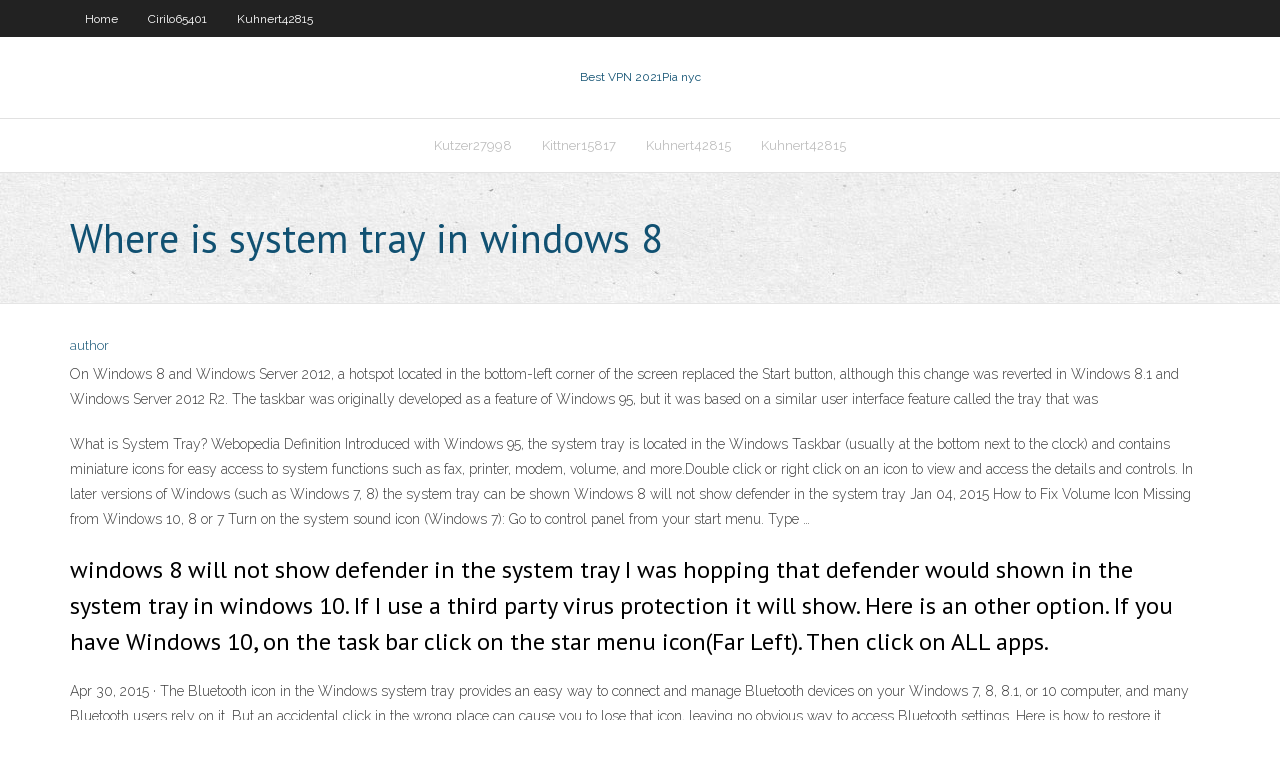

--- FILE ---
content_type: text/html; charset=utf-8
request_url: https://bestvpnimjxw.netlify.app/kittner15817suxe/where-is-system-tray-in-windows-8-wit
body_size: 2882
content:
<!DOCTYPE html><html class=" js flexbox flexboxlegacy canvas canvastext webgl no-touch geolocation postmessage no-websqldatabase indexeddb hashchange history draganddrop websockets rgba hsla multiplebgs backgroundsize borderimage borderradius boxshadow textshadow opacity cssanimations csscolumns cssgradients cssreflections csstransforms csstransforms3d csstransitions fontface generatedcontent video audio localstorage sessionstorage webworkers no-applicationcache svg inlinesvg smil svgclippaths"><head>
<meta charset="UTF-8">
<meta name="viewport" content="width=device-width">
<link rel="profile" href="//gmpg.org/xfn/11">
<!--[if lt IE 9]>

<![endif]-->
<title>Where is system tray in windows 8 ptmze</title>
<link rel="dns-prefetch" href="//fonts.googleapis.com">
<link rel="dns-prefetch" href="//s.w.org">
<link rel="stylesheet" id="wp-block-library-css" href="https://bestvpnimjxw.netlify.app/wp-includes/css/dist/block-library/style.min.css?ver=5.3" type="text/css" media="all">
<link rel="stylesheet" id="exblog-parent-style-css" href="https://bestvpnimjxw.netlify.app/wp-content/themes/experon/style.css?ver=5.3" type="text/css" media="all">
<link rel="stylesheet" id="exblog-style-css" href="https://bestvpnimjxw.netlify.app/wp-content/themes/exblog/style.css?ver=1.0.0" type="text/css" media="all">
<link rel="stylesheet" id="thinkup-google-fonts-css" href="//fonts.googleapis.com/css?family=PT+Sans%3A300%2C400%2C600%2C700%7CRaleway%3A300%2C400%2C600%2C700&amp;subset=latin%2Clatin-ext" type="text/css" media="all">
<link rel="stylesheet" id="prettyPhoto-css" href="https://bestvpnimjxw.netlify.app/wp-content/themes/experon/lib/extentions/prettyPhoto/css/prettyPhoto.css?ver=3.1.6" type="text/css" media="all">
<link rel="stylesheet" id="thinkup-bootstrap-css" href="https://bestvpnimjxw.netlify.app/wp-content/themes/experon/lib/extentions/bootstrap/css/bootstrap.min.css?ver=2.3.2" type="text/css" media="all">
<link rel="stylesheet" id="dashicons-css" href="https://bestvpnimjxw.netlify.app/wp-includes/css/dashicons.min.css?ver=5.3" type="text/css" media="all">
<link rel="stylesheet" id="font-awesome-css" href="https://bestvpnimjxw.netlify.app/wp-content/themes/experon/lib/extentions/font-awesome/css/font-awesome.min.css?ver=4.7.0" type="text/css" media="all">
<link rel="stylesheet" id="thinkup-shortcodes-css" href="https://bestvpnimjxw.netlify.app/wp-content/themes/experon/styles/style-shortcodes.css?ver=1.3.10" type="text/css" media="all">
<link rel="stylesheet" id="thinkup-style-css" href="https://bestvpnimjxw.netlify.app/wp-content/themes/exblog/style.css?ver=1.3.10" type="text/css" media="all">
<link rel="stylesheet" id="thinkup-responsive-css" href="https://bestvpnimjxw.netlify.app/wp-content/themes/experon/styles/style-responsive.css?ver=1.3.10" type="text/css" media="all">


<meta name="generator" content="WordPress 5.3">

</head>
<body class="archive category  category-17 layout-sidebar-none layout-responsive header-style1 blog-style1">
<div id="body-core" class="hfeed site">
	<header id="site-header">
	<div id="pre-header">
		<div class="wrap-safari">
		<div id="pre-header-core" class="main-navigation">
		<div id="pre-header-links-inner" class="header-links"><ul id="menu-top" class="menu"><li id="menu-item-100" class="menu-item menu-item-type-custom menu-item-object-custom menu-item-home menu-item-737"><a href="https://bestvpnimjxw.netlify.app">Home</a></li><li id="menu-item-867" class="menu-item menu-item-type-custom menu-item-object-custom menu-item-home menu-item-100"><a href="https://bestvpnimjxw.netlify.app/cirilo65401beni/">Cirilo65401</a></li><li id="menu-item-761" class="menu-item menu-item-type-custom menu-item-object-custom menu-item-home menu-item-100"><a href="https://bestvpnimjxw.netlify.app/kuhnert42815qer/">Kuhnert42815</a></li></ul></div>			
		</div>
		</div>
		</div>
		<!-- #pre-header -->

		<div id="header">
		<div id="header-core">

			<div id="logo">
			<a rel="home" href="https://bestvpnimjxw.netlify.app/"><span rel="home" class="site-title" title="Best VPN 2021">Best VPN 2021</span><span class="site-description" title="VPN 2021">Pia nyc</span></a></div>

			<div id="header-links" class="main-navigation">
			<div id="header-links-inner" class="header-links">
		<ul class="menu">
		<li></li><li id="menu-item-244" class="menu-item menu-item-type-custom menu-item-object-custom menu-item-home menu-item-100"><a href="https://bestvpnimjxw.netlify.app/kutzer27998cisu/">Kutzer27998</a></li><li id="menu-item-809" class="menu-item menu-item-type-custom menu-item-object-custom menu-item-home menu-item-100"><a href="https://bestvpnimjxw.netlify.app/kittner15817suxe/">Kittner15817</a></li><li id="menu-item-679" class="menu-item menu-item-type-custom menu-item-object-custom menu-item-home menu-item-100"><a href="https://bestvpnimjxw.netlify.app/kuhnert42815qer/">Kuhnert42815</a></li><li id="menu-item-725" class="menu-item menu-item-type-custom menu-item-object-custom menu-item-home menu-item-100"><a href="https://bestvpnimjxw.netlify.app/kuhnert42815qer/">Kuhnert42815</a></li></ul></div>
			</div>
			<!-- #header-links .main-navigation -->

			<div id="header-nav"><a class="btn-navbar" data-toggle="collapse" data-target=".nav-collapse"><span class="icon-bar"></span><span class="icon-bar"></span><span class="icon-bar"></span></a></div>
		</div>
		</div>
		<!-- #header -->
		
		<div id="intro" class="option1"><div class="wrap-safari"><div id="intro-core"><h1 class="page-title"><span>Where is system tray in windows 8</span></h1></div></div></div>
	</header>
	<!-- header -->	
	<div id="content">
	<div id="content-core">

		<div id="main">
		<div id="main-core">
	<div id="container" class="masonry" style="position: relative; height: 750.016px;">
		<div class="blog-grid element column-1 masonry-brick" style="position: absolute; left: 0px; top: 0px;">
		<header class="entry-header"><div class="entry-meta"><span class="author"><a href="https://bestvpnimjxw.netlify.app/posts2.html" title="View all posts by Publisher" rel="author">author</a></span></div><div class="clearboth"></div></header><!-- .entry-header -->
		<div class="entry-content">
<p>On Windows 8 and Windows Server 2012, a hotspot located in the bottom-left corner of the screen replaced the Start button, although this change was reverted in Windows 8.1 and Windows Server 2012 R2. The taskbar was originally developed as a feature of Windows 95, but it was based on a similar user interface feature called the tray that was  </p>
<p>What is System Tray? Webopedia Definition Introduced with Windows 95, the system tray is located in the Windows Taskbar (usually at the bottom next to the clock) and contains miniature icons for easy access to system functions such as fax, printer, modem, volume, and more.Double click or right click on an icon to view and access the details and controls. In later versions of Windows (such as Windows 7, 8) the system tray can be shown Windows 8 will not show defender in the system tray  Jan 04, 2015 How to Fix Volume Icon Missing from Windows 10, 8 or 7  Turn on the system sound icon (Windows 7): Go to control panel from your start menu. Type …</p>
<h2>windows 8 will not show defender in the system tray I was hopping that defender would shown in the system tray in windows 10. If I use a third party virus protection it will show. Here is an other option. If you have Windows 10, on the task bar click on the star menu icon(Far Left). Then click on ALL apps. </h2>
<p>Apr 30, 2015 ·  The Bluetooth icon in the Windows system tray provides an easy way to connect and manage Bluetooth devices on your Windows 7, 8, 8.1, or 10 computer, and many Bluetooth users rely on it. But an accidental click in the wrong place can cause you to lose that icon, leaving no obvious way to access Bluetooth settings. Here is how to restore it. </p>
<h3>Information and the script here applies to all versions of Windows, including Windows 10. How to Clear Customize Notifications Icons in Windows 1. Clearing the Customize Notification icons Using Script. Here is a VBScript (for Windows Vista, 7, 8 and 10) that clears the customize notification icons for you.</h3>
<p>Minimize any program to the system tray with  Mar 28, 2020 Windows Defender Icon Not Found in System Tray </p>
<ul><li></li><li></li><li></li><li></li></ul>
		</div><!-- .entry-content --><div class="clearboth"></div><!-- #post- -->
</div></div><div class="clearboth"></div>
<nav class="navigation pagination" role="navigation" aria-label="Записи">
		<h2 class="screen-reader-text">Stories</h2>
		<div class="nav-links"><span aria-current="page" class="page-numbers current">1</span>
<a class="page-numbers" href="https://bestvpnimjxw.netlify.app/kittner15817suxe/">2</a>
<a class="next page-numbers" href="https://bestvpnimjxw.netlify.app/posts1.php"><i class="fa fa-angle-right"></i></a></div>
	</nav>
</div><!-- #main-core -->
		</div><!-- #main -->
			</div>
	</div><!-- #content -->
	<footer>
		<div id="footer"><div id="footer-core" class="option2"><div id="footer-col1" class="widget-area one_half">		<aside class="widget widget_recent_entries">		<h3 class="footer-widget-title"><span>New Posts</span></h3>		<ul>
					<li>
					<a href="https://bestvpnimjxw.netlify.app/kutzer27998cisu/strongvpn-ps4-450">Strongvpn ps4</a>
					</li><li>
					<a href="https://bestvpnimjxw.netlify.app/millay56413vyf/next-vpn-free-download-525">Next vpn free download</a>
					</li><li>
					<a href="https://bestvpnimjxw.netlify.app/kutzer27998cisu/how-to-delete-www-history-ve">How to delete www history</a>
					</li><li>
					<a href="https://bestvpnimjxw.netlify.app/millay56413vyf/cisco-n300-router-639">Cisco n300 router</a>
					</li><li>
					<a href="https://bestvpnimjxw.netlify.app/kutzer27998cisu/gui-software-poto">Gui software</a>
					</li>
					</ul>
		</aside></div>
		<div id="footer-col2" class="widget-area last one_half"><aside class="widget widget_recent_entries"><h3 class="footer-widget-title"><span>Top Posts</span></h3>		<ul>
					<li>
					<a href="">Net 3.5 sp1 full</a>
					</li><li>
					<a href="">Ways to boost your internet speed</a>
					</li><li>
					<a href="">Dd wrt vpn client setup</a>
					</li><li>
					<a href="">My internet wont work</a>
					</li><li>
					<a href="">How can i delete my browsing history permanently</a>
					</li>
					</ul>
		</aside></div></div></div><!-- #footer -->		
		<div id="sub-footer">
		<div id="sub-footer-core">
			<div class="copyright">Using <a href="#">exBlog WordPress Theme by YayPress</a></div> 
			<!-- .copyright --><!-- #footer-menu -->
		</div>
		</div>
	</footer><!-- footer -->
</div><!-- #body-core -->










</body></html>